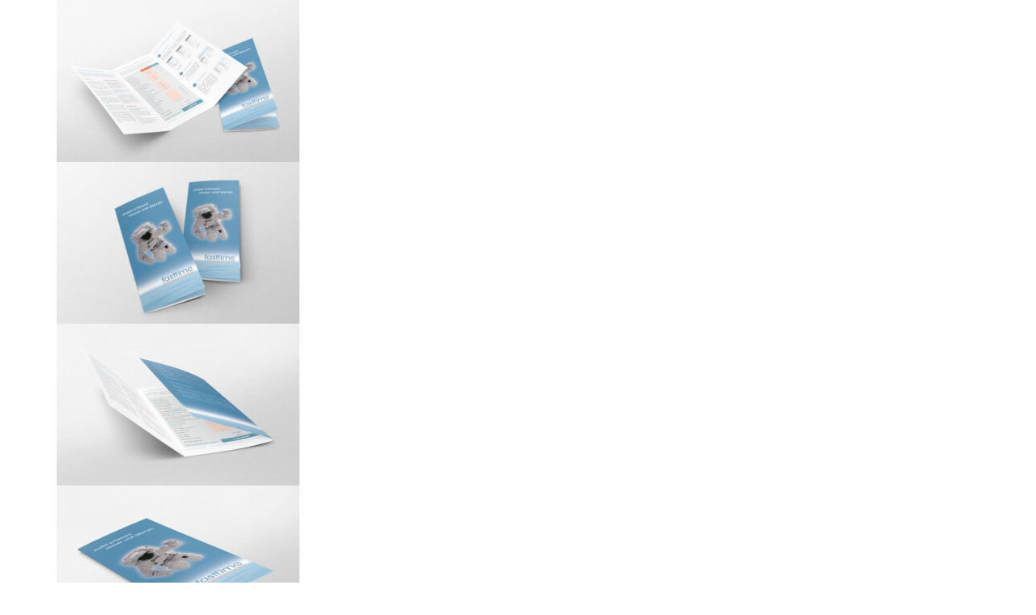

--- FILE ---
content_type: text/css
request_url: https://www.clippark.de/wp-content/uploads/elementor/css/post-6.css?ver=1694626251
body_size: 2525
content:
.elementor-kit-6{--e-global-color-primary:#98BFC8;--e-global-color-secondary:#333333;--e-global-color-text:#000000;--e-global-color-accent:#444444;--e-global-color-92b8350:#01486C;--e-global-color-04ee159:#DFE2DD;--e-global-color-e830590:#D6074F;--e-global-typography-primary-font-family:"IBM Plex Mono";--e-global-typography-primary-font-size:12px;--e-global-typography-primary-font-weight:400;--e-global-typography-primary-line-height:17px;--e-global-typography-secondary-font-family:"IBM Plex Sans";--e-global-typography-secondary-font-size:17px;--e-global-typography-secondary-font-weight:700;--e-global-typography-secondary-line-height:20px;--e-global-typography-text-font-family:"IBM Plex Sans";--e-global-typography-text-font-weight:400;--e-global-typography-accent-font-family:"IBM Plex Sans";--e-global-typography-accent-font-size:26px;--e-global-typography-accent-font-weight:600;--e-global-typography-c3b8615-font-family:"IBM Plex Sans";--e-global-typography-c3b8615-font-weight:400;--e-global-typography-85bcd91-font-family:"Roboto";--e-global-typography-85bcd91-font-size:16px;--e-global-typography-85bcd91-font-weight:500;--e-global-typography-85bcd91-line-height:20px;--e-global-typography-85bcd91-letter-spacing:1.4px;--e-global-typography-a631ad7-font-family:"Roboto";--e-global-typography-a631ad7-font-size:16px;--e-global-typography-a631ad7-font-weight:400;--e-global-typography-a631ad7-line-height:1.5em;--e-global-typography-a631ad7-letter-spacing:1.2px;--e-global-typography-abb09e6-font-family:"Roboto";--e-global-typography-abb09e6-font-size:16px;--e-global-typography-abb09e6-font-weight:400;--e-global-typography-abb09e6-line-height:1.3em;--e-global-typography-abb09e6-letter-spacing:1.2px;--e-page-transition-entrance-animation:e-page-transition-fade-out;--e-page-transition-animation-duration:1850ms;--e-preloader-delay:0ms;--e-preloader-color:#FFF;--e-preloader-size:20px;}.elementor-section.elementor-section-boxed > .elementor-container{max-width:1140px;}.e-con{--container-max-width:1140px;}.elementor-widget:not(:last-child){margin-block-end:20px;}.elementor-element{--widgets-spacing:20px 20px;}{}h1.entry-title{display:var(--page-title-display);}.elementor-lightbox{--lightbox-ui-color-hover:#11578C00;}.elementor-kit-6 e-page-transition{background-color:#FFFFFF;}.site-header{background-color:var( --e-global-color-04ee159 );}.site-footer{background-color:#FFFFFF;}@media(max-width:1024px){.elementor-section.elementor-section-boxed > .elementor-container{max-width:1024px;}.e-con{--container-max-width:1024px;}}@media(max-width:767px){.elementor-section.elementor-section-boxed > .elementor-container{max-width:767px;}.e-con{--container-max-width:767px;}}